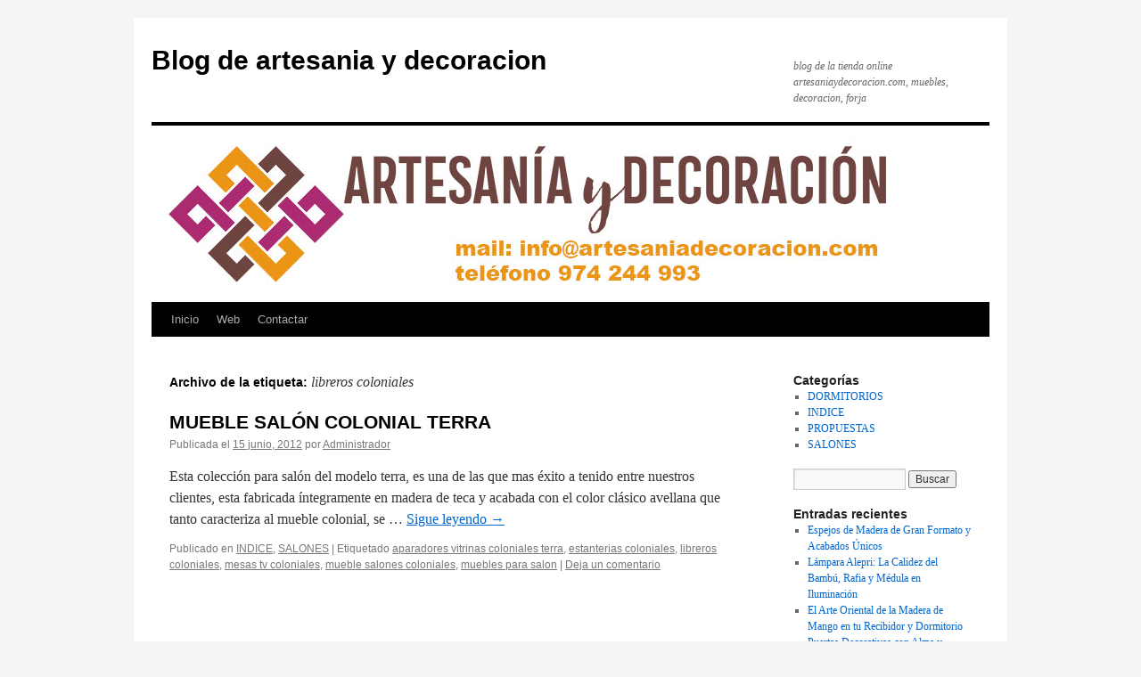

--- FILE ---
content_type: text/html; charset=UTF-8
request_url: https://www.infomuebles.net/tag/libreros-coloniales/
body_size: 10794
content:
<!DOCTYPE html>
<html dir="ltr" lang="es"
	prefix="og: https://ogp.me/ns#" >
<head>
<meta charset="UTF-8" />
<title>
libreros coloniales | Blog de artesania y decoracionBlog de artesania y decoracion	</title>
<link rel="profile" href="https://gmpg.org/xfn/11" />
<link rel="stylesheet" type="text/css" media="all" href="https://www.infomuebles.net/wp-content/themes/twentyten/style.css?ver=20190507" />
<link rel="pingback" href="https://www.infomuebles.net/xmlrpc.php">

		<!-- All in One SEO 4.4.2 - aioseo.com -->
		<meta name="robots" content="max-image-preview:large" />
		<link rel="canonical" href="https://www.infomuebles.net/tag/libreros-coloniales/" />
		<meta name="generator" content="All in One SEO (AIOSEO) 4.4.2" />
		<script type="application/ld+json" class="aioseo-schema">
			{"@context":"https:\/\/schema.org","@graph":[{"@type":"BreadcrumbList","@id":"https:\/\/www.infomuebles.net\/tag\/libreros-coloniales\/#breadcrumblist","itemListElement":[{"@type":"ListItem","@id":"https:\/\/www.infomuebles.net\/#listItem","position":1,"item":{"@type":"WebPage","@id":"https:\/\/www.infomuebles.net\/","name":"Inicio","description":"blog de la tienda online artesaniaydecoracion.com, muebles, decoracion, forja","url":"https:\/\/www.infomuebles.net\/"},"nextItem":"https:\/\/www.infomuebles.net\/tag\/libreros-coloniales\/#listItem"},{"@type":"ListItem","@id":"https:\/\/www.infomuebles.net\/tag\/libreros-coloniales\/#listItem","position":2,"item":{"@type":"WebPage","@id":"https:\/\/www.infomuebles.net\/tag\/libreros-coloniales\/","name":"libreros coloniales","url":"https:\/\/www.infomuebles.net\/tag\/libreros-coloniales\/"},"previousItem":"https:\/\/www.infomuebles.net\/#listItem"}]},{"@type":"CollectionPage","@id":"https:\/\/www.infomuebles.net\/tag\/libreros-coloniales\/#collectionpage","url":"https:\/\/www.infomuebles.net\/tag\/libreros-coloniales\/","name":"libreros coloniales | Blog de artesania y decoracion","inLanguage":"es-ES","isPartOf":{"@id":"https:\/\/www.infomuebles.net\/#website"},"breadcrumb":{"@id":"https:\/\/www.infomuebles.net\/tag\/libreros-coloniales\/#breadcrumblist"}},{"@type":"Organization","@id":"https:\/\/www.infomuebles.net\/#organization","name":"artesania y decoracion muebles para la decoracion","url":"https:\/\/www.infomuebles.net\/","logo":{"@type":"ImageObject","url":"https:\/\/www.infomuebles.net\/wp-content\/uploads\/2023\/12\/logo-pequeno-112-x-112.jpg","@id":"https:\/\/www.infomuebles.net\/#organizationLogo","width":112,"height":112,"caption":"artesaniadecoracion.com"},"image":{"@id":"https:\/\/www.infomuebles.net\/#organizationLogo"},"sameAs":["https:\/\/www.facebook.com\/ArtesaniayDecoracion\/","https:\/\/twitter.com\/ARTESANIADECORA","https:\/\/www.instagram.com\/artesaniaydecoracion\/","https:\/\/www.pinterest.es\/business\/hub\/","https:\/\/www.youtube.com\/channel\/UCaWV5ioY8CVOfb8cY2occOA"],"contactPoint":{"@type":"ContactPoint","telephone":"+34974244993","contactType":"Customer Support"}},{"@type":"WebSite","@id":"https:\/\/www.infomuebles.net\/#website","url":"https:\/\/www.infomuebles.net\/","name":"Blog de artesania y decoracion","description":"blog de la tienda online artesaniaydecoracion.com, muebles, decoracion, forja","inLanguage":"es-ES","publisher":{"@id":"https:\/\/www.infomuebles.net\/#organization"}}]}
		</script>
		<!-- All in One SEO -->

<link rel="alternate" type="application/rss+xml" title="Blog de artesania y decoracion &raquo; Feed" href="https://www.infomuebles.net/feed/" />
<link rel="alternate" type="application/rss+xml" title="Blog de artesania y decoracion &raquo; Feed de los comentarios" href="https://www.infomuebles.net/comments/feed/" />
<link rel="alternate" type="application/rss+xml" title="Blog de artesania y decoracion &raquo; Etiqueta libreros coloniales del feed" href="https://www.infomuebles.net/tag/libreros-coloniales/feed/" />
		<!-- This site uses the Google Analytics by MonsterInsights plugin v9.10.0 - Using Analytics tracking - https://www.monsterinsights.com/ -->
		<!-- Nota: MonsterInsights no está actualmente configurado en este sitio. El dueño del sitio necesita identificarse usando su cuenta de Google Analytics en el panel de ajustes de MonsterInsights. -->
					<!-- No tracking code set -->
				<!-- / Google Analytics by MonsterInsights -->
		<style id='wp-img-auto-sizes-contain-inline-css' type='text/css'>
img:is([sizes=auto i],[sizes^="auto," i]){contain-intrinsic-size:3000px 1500px}
/*# sourceURL=wp-img-auto-sizes-contain-inline-css */
</style>
<style id='wp-emoji-styles-inline-css' type='text/css'>

	img.wp-smiley, img.emoji {
		display: inline !important;
		border: none !important;
		box-shadow: none !important;
		height: 1em !important;
		width: 1em !important;
		margin: 0 0.07em !important;
		vertical-align: -0.1em !important;
		background: none !important;
		padding: 0 !important;
	}
/*# sourceURL=wp-emoji-styles-inline-css */
</style>
<style id='wp-block-library-inline-css' type='text/css'>
:root{--wp-block-synced-color:#7a00df;--wp-block-synced-color--rgb:122,0,223;--wp-bound-block-color:var(--wp-block-synced-color);--wp-editor-canvas-background:#ddd;--wp-admin-theme-color:#007cba;--wp-admin-theme-color--rgb:0,124,186;--wp-admin-theme-color-darker-10:#006ba1;--wp-admin-theme-color-darker-10--rgb:0,107,160.5;--wp-admin-theme-color-darker-20:#005a87;--wp-admin-theme-color-darker-20--rgb:0,90,135;--wp-admin-border-width-focus:2px}@media (min-resolution:192dpi){:root{--wp-admin-border-width-focus:1.5px}}.wp-element-button{cursor:pointer}:root .has-very-light-gray-background-color{background-color:#eee}:root .has-very-dark-gray-background-color{background-color:#313131}:root .has-very-light-gray-color{color:#eee}:root .has-very-dark-gray-color{color:#313131}:root .has-vivid-green-cyan-to-vivid-cyan-blue-gradient-background{background:linear-gradient(135deg,#00d084,#0693e3)}:root .has-purple-crush-gradient-background{background:linear-gradient(135deg,#34e2e4,#4721fb 50%,#ab1dfe)}:root .has-hazy-dawn-gradient-background{background:linear-gradient(135deg,#faaca8,#dad0ec)}:root .has-subdued-olive-gradient-background{background:linear-gradient(135deg,#fafae1,#67a671)}:root .has-atomic-cream-gradient-background{background:linear-gradient(135deg,#fdd79a,#004a59)}:root .has-nightshade-gradient-background{background:linear-gradient(135deg,#330968,#31cdcf)}:root .has-midnight-gradient-background{background:linear-gradient(135deg,#020381,#2874fc)}:root{--wp--preset--font-size--normal:16px;--wp--preset--font-size--huge:42px}.has-regular-font-size{font-size:1em}.has-larger-font-size{font-size:2.625em}.has-normal-font-size{font-size:var(--wp--preset--font-size--normal)}.has-huge-font-size{font-size:var(--wp--preset--font-size--huge)}.has-text-align-center{text-align:center}.has-text-align-left{text-align:left}.has-text-align-right{text-align:right}.has-fit-text{white-space:nowrap!important}#end-resizable-editor-section{display:none}.aligncenter{clear:both}.items-justified-left{justify-content:flex-start}.items-justified-center{justify-content:center}.items-justified-right{justify-content:flex-end}.items-justified-space-between{justify-content:space-between}.screen-reader-text{border:0;clip-path:inset(50%);height:1px;margin:-1px;overflow:hidden;padding:0;position:absolute;width:1px;word-wrap:normal!important}.screen-reader-text:focus{background-color:#ddd;clip-path:none;color:#444;display:block;font-size:1em;height:auto;left:5px;line-height:normal;padding:15px 23px 14px;text-decoration:none;top:5px;width:auto;z-index:100000}html :where(.has-border-color){border-style:solid}html :where([style*=border-top-color]){border-top-style:solid}html :where([style*=border-right-color]){border-right-style:solid}html :where([style*=border-bottom-color]){border-bottom-style:solid}html :where([style*=border-left-color]){border-left-style:solid}html :where([style*=border-width]){border-style:solid}html :where([style*=border-top-width]){border-top-style:solid}html :where([style*=border-right-width]){border-right-style:solid}html :where([style*=border-bottom-width]){border-bottom-style:solid}html :where([style*=border-left-width]){border-left-style:solid}html :where(img[class*=wp-image-]){height:auto;max-width:100%}:where(figure){margin:0 0 1em}html :where(.is-position-sticky){--wp-admin--admin-bar--position-offset:var(--wp-admin--admin-bar--height,0px)}@media screen and (max-width:600px){html :where(.is-position-sticky){--wp-admin--admin-bar--position-offset:0px}}

/*# sourceURL=wp-block-library-inline-css */
</style><style id='global-styles-inline-css' type='text/css'>
:root{--wp--preset--aspect-ratio--square: 1;--wp--preset--aspect-ratio--4-3: 4/3;--wp--preset--aspect-ratio--3-4: 3/4;--wp--preset--aspect-ratio--3-2: 3/2;--wp--preset--aspect-ratio--2-3: 2/3;--wp--preset--aspect-ratio--16-9: 16/9;--wp--preset--aspect-ratio--9-16: 9/16;--wp--preset--color--black: #000;--wp--preset--color--cyan-bluish-gray: #abb8c3;--wp--preset--color--white: #fff;--wp--preset--color--pale-pink: #f78da7;--wp--preset--color--vivid-red: #cf2e2e;--wp--preset--color--luminous-vivid-orange: #ff6900;--wp--preset--color--luminous-vivid-amber: #fcb900;--wp--preset--color--light-green-cyan: #7bdcb5;--wp--preset--color--vivid-green-cyan: #00d084;--wp--preset--color--pale-cyan-blue: #8ed1fc;--wp--preset--color--vivid-cyan-blue: #0693e3;--wp--preset--color--vivid-purple: #9b51e0;--wp--preset--color--blue: #0066cc;--wp--preset--color--medium-gray: #666;--wp--preset--color--light-gray: #f1f1f1;--wp--preset--gradient--vivid-cyan-blue-to-vivid-purple: linear-gradient(135deg,rgb(6,147,227) 0%,rgb(155,81,224) 100%);--wp--preset--gradient--light-green-cyan-to-vivid-green-cyan: linear-gradient(135deg,rgb(122,220,180) 0%,rgb(0,208,130) 100%);--wp--preset--gradient--luminous-vivid-amber-to-luminous-vivid-orange: linear-gradient(135deg,rgb(252,185,0) 0%,rgb(255,105,0) 100%);--wp--preset--gradient--luminous-vivid-orange-to-vivid-red: linear-gradient(135deg,rgb(255,105,0) 0%,rgb(207,46,46) 100%);--wp--preset--gradient--very-light-gray-to-cyan-bluish-gray: linear-gradient(135deg,rgb(238,238,238) 0%,rgb(169,184,195) 100%);--wp--preset--gradient--cool-to-warm-spectrum: linear-gradient(135deg,rgb(74,234,220) 0%,rgb(151,120,209) 20%,rgb(207,42,186) 40%,rgb(238,44,130) 60%,rgb(251,105,98) 80%,rgb(254,248,76) 100%);--wp--preset--gradient--blush-light-purple: linear-gradient(135deg,rgb(255,206,236) 0%,rgb(152,150,240) 100%);--wp--preset--gradient--blush-bordeaux: linear-gradient(135deg,rgb(254,205,165) 0%,rgb(254,45,45) 50%,rgb(107,0,62) 100%);--wp--preset--gradient--luminous-dusk: linear-gradient(135deg,rgb(255,203,112) 0%,rgb(199,81,192) 50%,rgb(65,88,208) 100%);--wp--preset--gradient--pale-ocean: linear-gradient(135deg,rgb(255,245,203) 0%,rgb(182,227,212) 50%,rgb(51,167,181) 100%);--wp--preset--gradient--electric-grass: linear-gradient(135deg,rgb(202,248,128) 0%,rgb(113,206,126) 100%);--wp--preset--gradient--midnight: linear-gradient(135deg,rgb(2,3,129) 0%,rgb(40,116,252) 100%);--wp--preset--font-size--small: 13px;--wp--preset--font-size--medium: 20px;--wp--preset--font-size--large: 36px;--wp--preset--font-size--x-large: 42px;--wp--preset--spacing--20: 0.44rem;--wp--preset--spacing--30: 0.67rem;--wp--preset--spacing--40: 1rem;--wp--preset--spacing--50: 1.5rem;--wp--preset--spacing--60: 2.25rem;--wp--preset--spacing--70: 3.38rem;--wp--preset--spacing--80: 5.06rem;--wp--preset--shadow--natural: 6px 6px 9px rgba(0, 0, 0, 0.2);--wp--preset--shadow--deep: 12px 12px 50px rgba(0, 0, 0, 0.4);--wp--preset--shadow--sharp: 6px 6px 0px rgba(0, 0, 0, 0.2);--wp--preset--shadow--outlined: 6px 6px 0px -3px rgb(255, 255, 255), 6px 6px rgb(0, 0, 0);--wp--preset--shadow--crisp: 6px 6px 0px rgb(0, 0, 0);}:where(.is-layout-flex){gap: 0.5em;}:where(.is-layout-grid){gap: 0.5em;}body .is-layout-flex{display: flex;}.is-layout-flex{flex-wrap: wrap;align-items: center;}.is-layout-flex > :is(*, div){margin: 0;}body .is-layout-grid{display: grid;}.is-layout-grid > :is(*, div){margin: 0;}:where(.wp-block-columns.is-layout-flex){gap: 2em;}:where(.wp-block-columns.is-layout-grid){gap: 2em;}:where(.wp-block-post-template.is-layout-flex){gap: 1.25em;}:where(.wp-block-post-template.is-layout-grid){gap: 1.25em;}.has-black-color{color: var(--wp--preset--color--black) !important;}.has-cyan-bluish-gray-color{color: var(--wp--preset--color--cyan-bluish-gray) !important;}.has-white-color{color: var(--wp--preset--color--white) !important;}.has-pale-pink-color{color: var(--wp--preset--color--pale-pink) !important;}.has-vivid-red-color{color: var(--wp--preset--color--vivid-red) !important;}.has-luminous-vivid-orange-color{color: var(--wp--preset--color--luminous-vivid-orange) !important;}.has-luminous-vivid-amber-color{color: var(--wp--preset--color--luminous-vivid-amber) !important;}.has-light-green-cyan-color{color: var(--wp--preset--color--light-green-cyan) !important;}.has-vivid-green-cyan-color{color: var(--wp--preset--color--vivid-green-cyan) !important;}.has-pale-cyan-blue-color{color: var(--wp--preset--color--pale-cyan-blue) !important;}.has-vivid-cyan-blue-color{color: var(--wp--preset--color--vivid-cyan-blue) !important;}.has-vivid-purple-color{color: var(--wp--preset--color--vivid-purple) !important;}.has-black-background-color{background-color: var(--wp--preset--color--black) !important;}.has-cyan-bluish-gray-background-color{background-color: var(--wp--preset--color--cyan-bluish-gray) !important;}.has-white-background-color{background-color: var(--wp--preset--color--white) !important;}.has-pale-pink-background-color{background-color: var(--wp--preset--color--pale-pink) !important;}.has-vivid-red-background-color{background-color: var(--wp--preset--color--vivid-red) !important;}.has-luminous-vivid-orange-background-color{background-color: var(--wp--preset--color--luminous-vivid-orange) !important;}.has-luminous-vivid-amber-background-color{background-color: var(--wp--preset--color--luminous-vivid-amber) !important;}.has-light-green-cyan-background-color{background-color: var(--wp--preset--color--light-green-cyan) !important;}.has-vivid-green-cyan-background-color{background-color: var(--wp--preset--color--vivid-green-cyan) !important;}.has-pale-cyan-blue-background-color{background-color: var(--wp--preset--color--pale-cyan-blue) !important;}.has-vivid-cyan-blue-background-color{background-color: var(--wp--preset--color--vivid-cyan-blue) !important;}.has-vivid-purple-background-color{background-color: var(--wp--preset--color--vivid-purple) !important;}.has-black-border-color{border-color: var(--wp--preset--color--black) !important;}.has-cyan-bluish-gray-border-color{border-color: var(--wp--preset--color--cyan-bluish-gray) !important;}.has-white-border-color{border-color: var(--wp--preset--color--white) !important;}.has-pale-pink-border-color{border-color: var(--wp--preset--color--pale-pink) !important;}.has-vivid-red-border-color{border-color: var(--wp--preset--color--vivid-red) !important;}.has-luminous-vivid-orange-border-color{border-color: var(--wp--preset--color--luminous-vivid-orange) !important;}.has-luminous-vivid-amber-border-color{border-color: var(--wp--preset--color--luminous-vivid-amber) !important;}.has-light-green-cyan-border-color{border-color: var(--wp--preset--color--light-green-cyan) !important;}.has-vivid-green-cyan-border-color{border-color: var(--wp--preset--color--vivid-green-cyan) !important;}.has-pale-cyan-blue-border-color{border-color: var(--wp--preset--color--pale-cyan-blue) !important;}.has-vivid-cyan-blue-border-color{border-color: var(--wp--preset--color--vivid-cyan-blue) !important;}.has-vivid-purple-border-color{border-color: var(--wp--preset--color--vivid-purple) !important;}.has-vivid-cyan-blue-to-vivid-purple-gradient-background{background: var(--wp--preset--gradient--vivid-cyan-blue-to-vivid-purple) !important;}.has-light-green-cyan-to-vivid-green-cyan-gradient-background{background: var(--wp--preset--gradient--light-green-cyan-to-vivid-green-cyan) !important;}.has-luminous-vivid-amber-to-luminous-vivid-orange-gradient-background{background: var(--wp--preset--gradient--luminous-vivid-amber-to-luminous-vivid-orange) !important;}.has-luminous-vivid-orange-to-vivid-red-gradient-background{background: var(--wp--preset--gradient--luminous-vivid-orange-to-vivid-red) !important;}.has-very-light-gray-to-cyan-bluish-gray-gradient-background{background: var(--wp--preset--gradient--very-light-gray-to-cyan-bluish-gray) !important;}.has-cool-to-warm-spectrum-gradient-background{background: var(--wp--preset--gradient--cool-to-warm-spectrum) !important;}.has-blush-light-purple-gradient-background{background: var(--wp--preset--gradient--blush-light-purple) !important;}.has-blush-bordeaux-gradient-background{background: var(--wp--preset--gradient--blush-bordeaux) !important;}.has-luminous-dusk-gradient-background{background: var(--wp--preset--gradient--luminous-dusk) !important;}.has-pale-ocean-gradient-background{background: var(--wp--preset--gradient--pale-ocean) !important;}.has-electric-grass-gradient-background{background: var(--wp--preset--gradient--electric-grass) !important;}.has-midnight-gradient-background{background: var(--wp--preset--gradient--midnight) !important;}.has-small-font-size{font-size: var(--wp--preset--font-size--small) !important;}.has-medium-font-size{font-size: var(--wp--preset--font-size--medium) !important;}.has-large-font-size{font-size: var(--wp--preset--font-size--large) !important;}.has-x-large-font-size{font-size: var(--wp--preset--font-size--x-large) !important;}
/*# sourceURL=global-styles-inline-css */
</style>

<style id='classic-theme-styles-inline-css' type='text/css'>
/*! This file is auto-generated */
.wp-block-button__link{color:#fff;background-color:#32373c;border-radius:9999px;box-shadow:none;text-decoration:none;padding:calc(.667em + 2px) calc(1.333em + 2px);font-size:1.125em}.wp-block-file__button{background:#32373c;color:#fff;text-decoration:none}
/*# sourceURL=/wp-includes/css/classic-themes.min.css */
</style>
<link rel='stylesheet' id='twentyten-block-style-css' href='https://www.infomuebles.net/wp-content/themes/twentyten/blocks.css?ver=20181218' type='text/css' media='all' />
<link rel="https://api.w.org/" href="https://www.infomuebles.net/wp-json/" /><link rel="alternate" title="JSON" type="application/json" href="https://www.infomuebles.net/wp-json/wp/v2/tags/417" /><link rel="EditURI" type="application/rsd+xml" title="RSD" href="https://www.infomuebles.net/xmlrpc.php?rsd" />
<meta name="generator" content="WordPress 6.9" />
<style data-context="foundation-flickity-css">/*! Flickity v2.0.2
http://flickity.metafizzy.co
---------------------------------------------- */.flickity-enabled{position:relative}.flickity-enabled:focus{outline:0}.flickity-viewport{overflow:hidden;position:relative;height:100%}.flickity-slider{position:absolute;width:100%;height:100%}.flickity-enabled.is-draggable{-webkit-tap-highlight-color:transparent;tap-highlight-color:transparent;-webkit-user-select:none;-moz-user-select:none;-ms-user-select:none;user-select:none}.flickity-enabled.is-draggable .flickity-viewport{cursor:move;cursor:-webkit-grab;cursor:grab}.flickity-enabled.is-draggable .flickity-viewport.is-pointer-down{cursor:-webkit-grabbing;cursor:grabbing}.flickity-prev-next-button{position:absolute;top:50%;width:44px;height:44px;border:none;border-radius:50%;background:#fff;background:hsla(0,0%,100%,.75);cursor:pointer;-webkit-transform:translateY(-50%);transform:translateY(-50%)}.flickity-prev-next-button:hover{background:#fff}.flickity-prev-next-button:focus{outline:0;box-shadow:0 0 0 5px #09f}.flickity-prev-next-button:active{opacity:.6}.flickity-prev-next-button.previous{left:10px}.flickity-prev-next-button.next{right:10px}.flickity-rtl .flickity-prev-next-button.previous{left:auto;right:10px}.flickity-rtl .flickity-prev-next-button.next{right:auto;left:10px}.flickity-prev-next-button:disabled{opacity:.3;cursor:auto}.flickity-prev-next-button svg{position:absolute;left:20%;top:20%;width:60%;height:60%}.flickity-prev-next-button .arrow{fill:#333}.flickity-page-dots{position:absolute;width:100%;bottom:-25px;padding:0;margin:0;list-style:none;text-align:center;line-height:1}.flickity-rtl .flickity-page-dots{direction:rtl}.flickity-page-dots .dot{display:inline-block;width:10px;height:10px;margin:0 8px;background:#333;border-radius:50%;opacity:.25;cursor:pointer}.flickity-page-dots .dot.is-selected{opacity:1}</style><style data-context="foundation-slideout-css">.slideout-menu{position:fixed;left:0;top:0;bottom:0;right:auto;z-index:0;width:256px;overflow-y:auto;-webkit-overflow-scrolling:touch;display:none}.slideout-menu.pushit-right{left:auto;right:0}.slideout-panel{position:relative;z-index:1;will-change:transform}.slideout-open,.slideout-open .slideout-panel,.slideout-open body{overflow:hidden}.slideout-open .slideout-menu{display:block}.pushit{display:none}</style><style type="text/css" id="custom-background-css">
body.custom-background { background-color: #f5f5f5; }
</style>
	<style>.ios7.web-app-mode.has-fixed header{ background-color: rgba(3,122,221,.88);}</style></head>

<body data-rsssl=1 class="archive tag tag-libreros-coloniales tag-417 custom-background wp-theme-twentyten">
<div id="wrapper" class="hfeed">
	<div id="header">
		<div id="masthead">
			<div id="branding" role="banner">
								<div id="site-title">
					<span>
						<a href="https://www.infomuebles.net/" title="Blog de artesania y decoracion" rel="home">Blog de artesania y decoracion</a>
					</span>
				</div>
				<div id="site-description">blog de la tienda online artesaniaydecoracion.com, muebles, decoracion, forja</div>

									<img src="https://www.infomuebles.net/wp-content/uploads/2018/02/logo-para-blong.jpg" width="940" height="198" alt="" />
								</div><!-- #branding -->

			<div id="access" role="navigation">
								<div class="skip-link screen-reader-text"><a href="#content" title="Saltar al contenido">Saltar al contenido</a></div>
				<div class="menu-header"><ul id="menu-barra-debajo-de-la-cabecera" class="menu"><li id="menu-item-18" class="menu-item menu-item-type-custom menu-item-object-custom menu-item-home menu-item-18"><a href="https://www.infomuebles.net/">Inicio</a></li>
<li id="menu-item-9" class="menu-item menu-item-type-custom menu-item-object-custom menu-item-9"><a href="https://www.artesaniadecoracion.com/" title="PAGINA WEB">Web</a></li>
<li id="menu-item-12" class="menu-item menu-item-type-custom menu-item-object-custom menu-item-12"><a href="mailto:info@artesaniadecoracion.com" title="Contacto">Contactar</a></li>
</ul></div>			</div><!-- #access -->
		</div><!-- #masthead -->
	</div><!-- #header -->

	<div id="main">

		<div id="container">
			<div id="content" role="main">

				<h1 class="page-title">
				Archivo de la etiqueta: <span>libreros coloniales</span>				</h1>

				



	
			<div id="post-1180" class="post-1180 post type-post status-publish format-standard hentry category-indice category-salones tag-aparadores-vitrinas-coloniales-terra tag-estanterias-coloniales tag-libreros-coloniales tag-mesas-tv-coloniales tag-mueble-salones-coloniales tag-muebles-para-salon">
			<h2 class="entry-title"><a href="https://www.infomuebles.net/2012/06/mueble-salon-colonial-terra/" rel="bookmark">MUEBLE SALÓN COLONIAL TERRA</a></h2>

			<div class="entry-meta">
				<span class="meta-prep meta-prep-author">Publicada el</span> <a href="https://www.infomuebles.net/2012/06/mueble-salon-colonial-terra/" title="5:46 pm" rel="bookmark"><span class="entry-date">15 junio, 2012</span></a> <span class="meta-sep">por</span> <span class="author vcard"><a class="url fn n" href="https://www.infomuebles.net/author/administrador/" title="Ver todas las entradas de Administrador">Administrador</a></span>			</div><!-- .entry-meta -->

					<div class="entry-summary">
				<p>Esta colección para salón del modelo terra, es una de las que mas éxito a tenido entre nuestros clientes, esta fabricada íntegramente en madera de teca y acabada con el color clásico avellana que tanto caracteriza al mueble colonial, se &hellip; <a href="https://www.infomuebles.net/2012/06/mueble-salon-colonial-terra/">Sigue leyendo <span class="meta-nav">&rarr;</span></a></p>
			</div><!-- .entry-summary -->
	
			<div class="entry-utility">
									<span class="cat-links">
						<span class="entry-utility-prep entry-utility-prep-cat-links">Publicado en</span> <a href="https://www.infomuebles.net/category/indice/" rel="category tag">INDICE</a>, <a href="https://www.infomuebles.net/category/salones/" rel="category tag">SALONES</a>					</span>
					<span class="meta-sep">|</span>
				
								<span class="tag-links">
					<span class="entry-utility-prep entry-utility-prep-tag-links">Etiquetado</span> <a href="https://www.infomuebles.net/tag/aparadores-vitrinas-coloniales-terra/" rel="tag">aparadores vitrinas coloniales terra</a>, <a href="https://www.infomuebles.net/tag/estanterias-coloniales/" rel="tag">estanterias coloniales</a>, <a href="https://www.infomuebles.net/tag/libreros-coloniales/" rel="tag">libreros coloniales</a>, <a href="https://www.infomuebles.net/tag/mesas-tv-coloniales/" rel="tag">mesas tv coloniales</a>, <a href="https://www.infomuebles.net/tag/mueble-salones-coloniales/" rel="tag">mueble salones coloniales</a>, <a href="https://www.infomuebles.net/tag/muebles-para-salon/" rel="tag">muebles para salon</a>				</span>
				<span class="meta-sep">|</span>
				
				<span class="comments-link"><a href="https://www.infomuebles.net/2012/06/mueble-salon-colonial-terra/#respond">Deja un comentario</a></span>

							</div><!-- .entry-utility -->
		</div><!-- #post-1180 -->

		
	

			</div><!-- #content -->
		</div><!-- #container -->


		<div id="primary" class="widget-area" role="complementary">
			<ul class="xoxo">

<li id="categories-2" class="widget-container widget_categories"><h3 class="widget-title">Categorías</h3>
			<ul>
					<li class="cat-item cat-item-6"><a href="https://www.infomuebles.net/category/dormitorios/">DORMITORIOS</a>
</li>
	<li class="cat-item cat-item-1"><a href="https://www.infomuebles.net/category/indice/">INDICE</a>
</li>
	<li class="cat-item cat-item-183"><a href="https://www.infomuebles.net/category/propuestas/">PROPUESTAS</a>
</li>
	<li class="cat-item cat-item-449"><a href="https://www.infomuebles.net/category/salones/">SALONES</a>
</li>
			</ul>

			</li><li id="search-2" class="widget-container widget_search"><form role="search" method="get" id="searchform" class="searchform" action="https://www.infomuebles.net/">
				<div>
					<label class="screen-reader-text" for="s">Buscar:</label>
					<input type="text" value="" name="s" id="s" />
					<input type="submit" id="searchsubmit" value="Buscar" />
				</div>
			</form></li>
		<li id="recent-posts-2" class="widget-container widget_recent_entries">
		<h3 class="widget-title">Entradas recientes</h3>
		<ul>
											<li>
					<a href="https://www.infomuebles.net/2026/01/espejos-de-madera-de-gran-formato-y-acabados-unicos/">Espejos de Madera de Gran Formato y Acabados Únicos</a>
									</li>
											<li>
					<a href="https://www.infomuebles.net/2025/12/lampara-alepri-la-calidez-del-bambu-rafia-y-medula-en-iluminacion/">Lámpara Alepri: La Calidez del Bambú, Rafia y Médula en Iluminación</a>
									</li>
											<li>
					<a href="https://www.infomuebles.net/2025/12/el-arte-oriental-de-la-madera-de-mango-en-tu-recibidor-y-dormitorio/">El Arte Oriental de la Madera de Mango en tu Recibidor y Dormitorio</a>
									</li>
											<li>
					<a href="https://www.infomuebles.net/2025/12/puertas-decorativas-con-alma-y-caracter-rustico-y-etnico/">Puertas Decorativas con Alma y Carácter Rústico y Étnico</a>
									</li>
											<li>
					<a href="https://www.infomuebles.net/2025/11/coleccion-alner-muebles-auxiliares-clasicos-blancos-en-caoba-maciza/">Colección Alner: Muebles Auxiliares Clásicos Blancos en Caoba Maciza</a>
									</li>
					</ul>

		</li><li id="archives-2" class="widget-container widget_archive"><h3 class="widget-title">Archivos</h3>
			<ul>
					<li><a href='https://www.infomuebles.net/2026/01/'>enero 2026</a></li>
	<li><a href='https://www.infomuebles.net/2025/12/'>diciembre 2025</a></li>
	<li><a href='https://www.infomuebles.net/2025/11/'>noviembre 2025</a></li>
	<li><a href='https://www.infomuebles.net/2025/10/'>octubre 2025</a></li>
	<li><a href='https://www.infomuebles.net/2025/09/'>septiembre 2025</a></li>
	<li><a href='https://www.infomuebles.net/2025/08/'>agosto 2025</a></li>
	<li><a href='https://www.infomuebles.net/2025/07/'>julio 2025</a></li>
	<li><a href='https://www.infomuebles.net/2025/06/'>junio 2025</a></li>
	<li><a href='https://www.infomuebles.net/2025/05/'>mayo 2025</a></li>
	<li><a href='https://www.infomuebles.net/2025/04/'>abril 2025</a></li>
	<li><a href='https://www.infomuebles.net/2025/03/'>marzo 2025</a></li>
	<li><a href='https://www.infomuebles.net/2025/02/'>febrero 2025</a></li>
	<li><a href='https://www.infomuebles.net/2025/01/'>enero 2025</a></li>
	<li><a href='https://www.infomuebles.net/2024/12/'>diciembre 2024</a></li>
	<li><a href='https://www.infomuebles.net/2024/11/'>noviembre 2024</a></li>
	<li><a href='https://www.infomuebles.net/2024/10/'>octubre 2024</a></li>
	<li><a href='https://www.infomuebles.net/2024/09/'>septiembre 2024</a></li>
	<li><a href='https://www.infomuebles.net/2024/08/'>agosto 2024</a></li>
	<li><a href='https://www.infomuebles.net/2024/07/'>julio 2024</a></li>
	<li><a href='https://www.infomuebles.net/2024/06/'>junio 2024</a></li>
	<li><a href='https://www.infomuebles.net/2024/05/'>mayo 2024</a></li>
	<li><a href='https://www.infomuebles.net/2024/04/'>abril 2024</a></li>
	<li><a href='https://www.infomuebles.net/2024/03/'>marzo 2024</a></li>
	<li><a href='https://www.infomuebles.net/2024/02/'>febrero 2024</a></li>
	<li><a href='https://www.infomuebles.net/2024/01/'>enero 2024</a></li>
	<li><a href='https://www.infomuebles.net/2023/12/'>diciembre 2023</a></li>
	<li><a href='https://www.infomuebles.net/2023/11/'>noviembre 2023</a></li>
	<li><a href='https://www.infomuebles.net/2023/10/'>octubre 2023</a></li>
	<li><a href='https://www.infomuebles.net/2023/09/'>septiembre 2023</a></li>
	<li><a href='https://www.infomuebles.net/2023/08/'>agosto 2023</a></li>
	<li><a href='https://www.infomuebles.net/2023/07/'>julio 2023</a></li>
	<li><a href='https://www.infomuebles.net/2023/06/'>junio 2023</a></li>
	<li><a href='https://www.infomuebles.net/2023/05/'>mayo 2023</a></li>
	<li><a href='https://www.infomuebles.net/2023/04/'>abril 2023</a></li>
	<li><a href='https://www.infomuebles.net/2023/03/'>marzo 2023</a></li>
	<li><a href='https://www.infomuebles.net/2023/02/'>febrero 2023</a></li>
	<li><a href='https://www.infomuebles.net/2023/01/'>enero 2023</a></li>
	<li><a href='https://www.infomuebles.net/2022/12/'>diciembre 2022</a></li>
	<li><a href='https://www.infomuebles.net/2022/11/'>noviembre 2022</a></li>
	<li><a href='https://www.infomuebles.net/2022/10/'>octubre 2022</a></li>
	<li><a href='https://www.infomuebles.net/2022/09/'>septiembre 2022</a></li>
	<li><a href='https://www.infomuebles.net/2022/08/'>agosto 2022</a></li>
	<li><a href='https://www.infomuebles.net/2022/07/'>julio 2022</a></li>
	<li><a href='https://www.infomuebles.net/2022/06/'>junio 2022</a></li>
	<li><a href='https://www.infomuebles.net/2022/05/'>mayo 2022</a></li>
	<li><a href='https://www.infomuebles.net/2022/04/'>abril 2022</a></li>
	<li><a href='https://www.infomuebles.net/2022/03/'>marzo 2022</a></li>
	<li><a href='https://www.infomuebles.net/2022/02/'>febrero 2022</a></li>
	<li><a href='https://www.infomuebles.net/2022/01/'>enero 2022</a></li>
	<li><a href='https://www.infomuebles.net/2021/12/'>diciembre 2021</a></li>
	<li><a href='https://www.infomuebles.net/2021/11/'>noviembre 2021</a></li>
	<li><a href='https://www.infomuebles.net/2021/10/'>octubre 2021</a></li>
	<li><a href='https://www.infomuebles.net/2021/09/'>septiembre 2021</a></li>
	<li><a href='https://www.infomuebles.net/2021/08/'>agosto 2021</a></li>
	<li><a href='https://www.infomuebles.net/2021/07/'>julio 2021</a></li>
	<li><a href='https://www.infomuebles.net/2021/06/'>junio 2021</a></li>
	<li><a href='https://www.infomuebles.net/2021/05/'>mayo 2021</a></li>
	<li><a href='https://www.infomuebles.net/2021/04/'>abril 2021</a></li>
	<li><a href='https://www.infomuebles.net/2021/03/'>marzo 2021</a></li>
	<li><a href='https://www.infomuebles.net/2021/02/'>febrero 2021</a></li>
	<li><a href='https://www.infomuebles.net/2021/01/'>enero 2021</a></li>
	<li><a href='https://www.infomuebles.net/2020/12/'>diciembre 2020</a></li>
	<li><a href='https://www.infomuebles.net/2020/11/'>noviembre 2020</a></li>
	<li><a href='https://www.infomuebles.net/2020/10/'>octubre 2020</a></li>
	<li><a href='https://www.infomuebles.net/2020/09/'>septiembre 2020</a></li>
	<li><a href='https://www.infomuebles.net/2020/08/'>agosto 2020</a></li>
	<li><a href='https://www.infomuebles.net/2020/07/'>julio 2020</a></li>
	<li><a href='https://www.infomuebles.net/2020/06/'>junio 2020</a></li>
	<li><a href='https://www.infomuebles.net/2020/05/'>mayo 2020</a></li>
	<li><a href='https://www.infomuebles.net/2020/04/'>abril 2020</a></li>
	<li><a href='https://www.infomuebles.net/2020/03/'>marzo 2020</a></li>
	<li><a href='https://www.infomuebles.net/2020/02/'>febrero 2020</a></li>
	<li><a href='https://www.infomuebles.net/2020/01/'>enero 2020</a></li>
	<li><a href='https://www.infomuebles.net/2019/12/'>diciembre 2019</a></li>
	<li><a href='https://www.infomuebles.net/2019/11/'>noviembre 2019</a></li>
	<li><a href='https://www.infomuebles.net/2019/10/'>octubre 2019</a></li>
	<li><a href='https://www.infomuebles.net/2019/09/'>septiembre 2019</a></li>
	<li><a href='https://www.infomuebles.net/2019/08/'>agosto 2019</a></li>
	<li><a href='https://www.infomuebles.net/2019/07/'>julio 2019</a></li>
	<li><a href='https://www.infomuebles.net/2019/06/'>junio 2019</a></li>
	<li><a href='https://www.infomuebles.net/2019/05/'>mayo 2019</a></li>
	<li><a href='https://www.infomuebles.net/2019/04/'>abril 2019</a></li>
	<li><a href='https://www.infomuebles.net/2019/03/'>marzo 2019</a></li>
	<li><a href='https://www.infomuebles.net/2019/02/'>febrero 2019</a></li>
	<li><a href='https://www.infomuebles.net/2019/01/'>enero 2019</a></li>
	<li><a href='https://www.infomuebles.net/2018/12/'>diciembre 2018</a></li>
	<li><a href='https://www.infomuebles.net/2018/11/'>noviembre 2018</a></li>
	<li><a href='https://www.infomuebles.net/2018/10/'>octubre 2018</a></li>
	<li><a href='https://www.infomuebles.net/2018/09/'>septiembre 2018</a></li>
	<li><a href='https://www.infomuebles.net/2018/08/'>agosto 2018</a></li>
	<li><a href='https://www.infomuebles.net/2018/07/'>julio 2018</a></li>
	<li><a href='https://www.infomuebles.net/2018/06/'>junio 2018</a></li>
	<li><a href='https://www.infomuebles.net/2018/05/'>mayo 2018</a></li>
	<li><a href='https://www.infomuebles.net/2018/04/'>abril 2018</a></li>
	<li><a href='https://www.infomuebles.net/2018/03/'>marzo 2018</a></li>
	<li><a href='https://www.infomuebles.net/2018/02/'>febrero 2018</a></li>
	<li><a href='https://www.infomuebles.net/2018/01/'>enero 2018</a></li>
	<li><a href='https://www.infomuebles.net/2017/12/'>diciembre 2017</a></li>
	<li><a href='https://www.infomuebles.net/2017/11/'>noviembre 2017</a></li>
	<li><a href='https://www.infomuebles.net/2017/10/'>octubre 2017</a></li>
	<li><a href='https://www.infomuebles.net/2017/09/'>septiembre 2017</a></li>
	<li><a href='https://www.infomuebles.net/2017/08/'>agosto 2017</a></li>
	<li><a href='https://www.infomuebles.net/2017/07/'>julio 2017</a></li>
	<li><a href='https://www.infomuebles.net/2017/06/'>junio 2017</a></li>
	<li><a href='https://www.infomuebles.net/2017/05/'>mayo 2017</a></li>
	<li><a href='https://www.infomuebles.net/2017/04/'>abril 2017</a></li>
	<li><a href='https://www.infomuebles.net/2017/03/'>marzo 2017</a></li>
	<li><a href='https://www.infomuebles.net/2017/02/'>febrero 2017</a></li>
	<li><a href='https://www.infomuebles.net/2017/01/'>enero 2017</a></li>
	<li><a href='https://www.infomuebles.net/2016/12/'>diciembre 2016</a></li>
	<li><a href='https://www.infomuebles.net/2016/11/'>noviembre 2016</a></li>
	<li><a href='https://www.infomuebles.net/2016/10/'>octubre 2016</a></li>
	<li><a href='https://www.infomuebles.net/2016/09/'>septiembre 2016</a></li>
	<li><a href='https://www.infomuebles.net/2016/08/'>agosto 2016</a></li>
	<li><a href='https://www.infomuebles.net/2016/07/'>julio 2016</a></li>
	<li><a href='https://www.infomuebles.net/2016/06/'>junio 2016</a></li>
	<li><a href='https://www.infomuebles.net/2016/05/'>mayo 2016</a></li>
	<li><a href='https://www.infomuebles.net/2016/04/'>abril 2016</a></li>
	<li><a href='https://www.infomuebles.net/2016/03/'>marzo 2016</a></li>
	<li><a href='https://www.infomuebles.net/2016/02/'>febrero 2016</a></li>
	<li><a href='https://www.infomuebles.net/2016/01/'>enero 2016</a></li>
	<li><a href='https://www.infomuebles.net/2015/12/'>diciembre 2015</a></li>
	<li><a href='https://www.infomuebles.net/2015/11/'>noviembre 2015</a></li>
	<li><a href='https://www.infomuebles.net/2015/10/'>octubre 2015</a></li>
	<li><a href='https://www.infomuebles.net/2015/09/'>septiembre 2015</a></li>
	<li><a href='https://www.infomuebles.net/2015/08/'>agosto 2015</a></li>
	<li><a href='https://www.infomuebles.net/2015/07/'>julio 2015</a></li>
	<li><a href='https://www.infomuebles.net/2015/06/'>junio 2015</a></li>
	<li><a href='https://www.infomuebles.net/2015/05/'>mayo 2015</a></li>
	<li><a href='https://www.infomuebles.net/2015/04/'>abril 2015</a></li>
	<li><a href='https://www.infomuebles.net/2015/03/'>marzo 2015</a></li>
	<li><a href='https://www.infomuebles.net/2015/02/'>febrero 2015</a></li>
	<li><a href='https://www.infomuebles.net/2015/01/'>enero 2015</a></li>
	<li><a href='https://www.infomuebles.net/2014/12/'>diciembre 2014</a></li>
	<li><a href='https://www.infomuebles.net/2014/11/'>noviembre 2014</a></li>
	<li><a href='https://www.infomuebles.net/2014/10/'>octubre 2014</a></li>
	<li><a href='https://www.infomuebles.net/2014/09/'>septiembre 2014</a></li>
	<li><a href='https://www.infomuebles.net/2014/08/'>agosto 2014</a></li>
	<li><a href='https://www.infomuebles.net/2014/07/'>julio 2014</a></li>
	<li><a href='https://www.infomuebles.net/2014/06/'>junio 2014</a></li>
	<li><a href='https://www.infomuebles.net/2014/05/'>mayo 2014</a></li>
	<li><a href='https://www.infomuebles.net/2014/04/'>abril 2014</a></li>
	<li><a href='https://www.infomuebles.net/2014/03/'>marzo 2014</a></li>
	<li><a href='https://www.infomuebles.net/2014/02/'>febrero 2014</a></li>
	<li><a href='https://www.infomuebles.net/2014/01/'>enero 2014</a></li>
	<li><a href='https://www.infomuebles.net/2013/12/'>diciembre 2013</a></li>
	<li><a href='https://www.infomuebles.net/2013/11/'>noviembre 2013</a></li>
	<li><a href='https://www.infomuebles.net/2013/10/'>octubre 2013</a></li>
	<li><a href='https://www.infomuebles.net/2013/09/'>septiembre 2013</a></li>
	<li><a href='https://www.infomuebles.net/2013/08/'>agosto 2013</a></li>
	<li><a href='https://www.infomuebles.net/2013/07/'>julio 2013</a></li>
	<li><a href='https://www.infomuebles.net/2013/06/'>junio 2013</a></li>
	<li><a href='https://www.infomuebles.net/2013/05/'>mayo 2013</a></li>
	<li><a href='https://www.infomuebles.net/2013/04/'>abril 2013</a></li>
	<li><a href='https://www.infomuebles.net/2013/03/'>marzo 2013</a></li>
	<li><a href='https://www.infomuebles.net/2013/02/'>febrero 2013</a></li>
	<li><a href='https://www.infomuebles.net/2013/01/'>enero 2013</a></li>
	<li><a href='https://www.infomuebles.net/2012/12/'>diciembre 2012</a></li>
	<li><a href='https://www.infomuebles.net/2012/11/'>noviembre 2012</a></li>
	<li><a href='https://www.infomuebles.net/2012/10/'>octubre 2012</a></li>
	<li><a href='https://www.infomuebles.net/2012/09/'>septiembre 2012</a></li>
	<li><a href='https://www.infomuebles.net/2012/08/'>agosto 2012</a></li>
	<li><a href='https://www.infomuebles.net/2012/07/'>julio 2012</a></li>
	<li><a href='https://www.infomuebles.net/2012/06/'>junio 2012</a></li>
	<li><a href='https://www.infomuebles.net/2012/05/'>mayo 2012</a></li>
	<li><a href='https://www.infomuebles.net/2012/04/'>abril 2012</a></li>
	<li><a href='https://www.infomuebles.net/2012/03/'>marzo 2012</a></li>
	<li><a href='https://www.infomuebles.net/2012/02/'>febrero 2012</a></li>
	<li><a href='https://www.infomuebles.net/2012/01/'>enero 2012</a></li>
	<li><a href='https://www.infomuebles.net/2011/12/'>diciembre 2011</a></li>
	<li><a href='https://www.infomuebles.net/2011/11/'>noviembre 2011</a></li>
	<li><a href='https://www.infomuebles.net/2011/10/'>octubre 2011</a></li>
	<li><a href='https://www.infomuebles.net/2011/09/'>septiembre 2011</a></li>
	<li><a href='https://www.infomuebles.net/2011/07/'>julio 2011</a></li>
	<li><a href='https://www.infomuebles.net/2011/06/'>junio 2011</a></li>
	<li><a href='https://www.infomuebles.net/2011/04/'>abril 2011</a></li>
	<li><a href='https://www.infomuebles.net/2011/03/'>marzo 2011</a></li>
	<li><a href='https://www.infomuebles.net/2011/02/'>febrero 2011</a></li>
	<li><a href='https://www.infomuebles.net/2011/01/'>enero 2011</a></li>
	<li><a href='https://www.infomuebles.net/2010/12/'>diciembre 2010</a></li>
	<li><a href='https://www.infomuebles.net/2010/11/'>noviembre 2010</a></li>
	<li><a href='https://www.infomuebles.net/2010/10/'>octubre 2010</a></li>
	<li><a href='https://www.infomuebles.net/2010/09/'>septiembre 2010</a></li>
			</ul>

			</li>			</ul>
		</div><!-- #primary .widget-area -->


		<div id="secondary" class="widget-area" role="complementary">
			<ul class="xoxo">
				<li id="text-7" class="widget-container widget_text"><h3 class="widget-title">BLOG INTERESANTES</h3>			<div class="textwidget"><ul>
<li><a href="https://www.artesaniadecoracion.com/blog/">Artesaniadecoracion/ blog</a></li>
<li><a href="http://artesaniadecoracion.blogspot.com.es/">Informacion de mobiliario</a></li>
<li><a href="http://mueblesdeforja.blogspot.com.es/">Muebles de Forja</a></li>
</ul>
<p style="margin-top: 0; margin-bottom: 0;"><b><span style="font-family: Verdana;"> </span></b></p>
<p style="margin-top: 0; margin-bottom: 0;">
</div>
		</li><li id="text-5" class="widget-container widget_text"><h3 class="widget-title">Comunidad de blogs sobre decoración</h3>			<div class="textwidget"><p align="center"><br />
<a target="_blank" href="http://comunidadeblogdecoracion.blogspot.com/"><img alt="" width="133" src="https://farm4.static.flickr.com/3139/3050845272_5275a09bcd.jpg?v=0" class="alignnone" height="99" /></a><br />
</p>




</div>
		</li><li id="text-8" class="widget-container widget_text"><h3 class="widget-title">SÍGUENOS EN</h3>			<div class="textwidget"><div align="center">
		&nbsp;<a href="https://twitter.com/ARTESANIADECORA#"><map name="FPMap0"><area href="https://www.facebook.com/ArtesaniayDecoracion" shape="rect" coords="6, 5, 33, 33" /><area href="https://www.instagram.com/artesaniaydecoracion/?hl=es" shape="rect" coords="41, 5, 69, 30" /><area href="https://twitter.com/ARTESANIADECORA" shape="rect" coords="78, 6, 105, 32" /><area href="http://es.pinterest.com/artesaniaydecor/" shape="rect" coords="114, 6, 139, 32" /><area href="https://www.youtube.com/user/artesaniaydecoracion" shape="rect" coords="151, 5, 172, 30" /></map><img border="0" src="https://www.infomuebles.net/wp-content/uploads/2019/02/facbgogle.jpg" width="180" height="40" usemap="#FPMap0" /></a>
		</div>
</div>
		</li><li id="tag_cloud-3" class="widget-container widget_tag_cloud"><h3 class="widget-title">Nube </h3><div class="tagcloud"><ul class='wp-tag-cloud' role='list'>
	<li><a href="https://www.infomuebles.net/tag/aparador/" class="tag-cloud-link tag-link-4556 tag-link-position-1" style="font-size: 11.266666666667pt;" aria-label="aparador (6 elementos)">aparador</a></li>
	<li><a href="https://www.infomuebles.net/tag/aparador-blanco/" class="tag-cloud-link tag-link-153 tag-link-position-2" style="font-size: 13.6pt;" aria-label="aparador blanco (7 elementos)">aparador blanco</a></li>
	<li><a href="https://www.infomuebles.net/tag/aparadores/" class="tag-cloud-link tag-link-31 tag-link-position-3" style="font-size: 18.266666666667pt;" aria-label="aparadores (9 elementos)">aparadores</a></li>
	<li><a href="https://www.infomuebles.net/tag/aparadores-coloniales/" class="tag-cloud-link tag-link-565 tag-link-position-4" style="font-size: 8pt;" aria-label="Aparadores coloniales (5 elementos)">Aparadores coloniales</a></li>
	<li><a href="https://www.infomuebles.net/tag/armarios-chinos/" class="tag-cloud-link tag-link-892 tag-link-position-5" style="font-size: 15.933333333333pt;" aria-label="armarios chinos (8 elementos)">armarios chinos</a></li>
	<li><a href="https://www.infomuebles.net/tag/armarios-orientales/" class="tag-cloud-link tag-link-1160 tag-link-position-6" style="font-size: 13.6pt;" aria-label="armarios orientales (7 elementos)">armarios orientales</a></li>
	<li><a href="https://www.infomuebles.net/tag/cajoneras-de-colores/" class="tag-cloud-link tag-link-1188 tag-link-position-7" style="font-size: 22pt;" aria-label="cajoneras de colores (11 elementos)">cajoneras de colores</a></li>
	<li><a href="https://www.infomuebles.net/tag/comoda-blanca/" class="tag-cloud-link tag-link-241 tag-link-position-8" style="font-size: 8pt;" aria-label="comoda blanca (5 elementos)">comoda blanca</a></li>
	<li><a href="https://www.infomuebles.net/tag/comodas/" class="tag-cloud-link tag-link-88 tag-link-position-9" style="font-size: 11.266666666667pt;" aria-label="comodas (6 elementos)">comodas</a></li>
	<li><a href="https://www.infomuebles.net/tag/comodas-blancas/" class="tag-cloud-link tag-link-905 tag-link-position-10" style="font-size: 8pt;" aria-label="comodas blancas (5 elementos)">comodas blancas</a></li>
	<li><a href="https://www.infomuebles.net/tag/comodas-colores/" class="tag-cloud-link tag-link-1190 tag-link-position-11" style="font-size: 8pt;" aria-label="comodas colores (5 elementos)">comodas colores</a></li>
	<li><a href="https://www.infomuebles.net/tag/consola-recibidor/" class="tag-cloud-link tag-link-541 tag-link-position-12" style="font-size: 8pt;" aria-label="consola recibidor (5 elementos)">consola recibidor</a></li>
	<li><a href="https://www.infomuebles.net/tag/decoracion/" class="tag-cloud-link tag-link-409 tag-link-position-13" style="font-size: 15.933333333333pt;" aria-label="decoración (8 elementos)">decoración</a></li>
	<li><a href="https://www.infomuebles.net/tag/dormitorios-coloniales/" class="tag-cloud-link tag-link-211 tag-link-position-14" style="font-size: 11.266666666667pt;" aria-label="dormitorios coloniales (6 elementos)">dormitorios coloniales</a></li>
	<li><a href="https://www.infomuebles.net/tag/dormitorios-en-blanco/" class="tag-cloud-link tag-link-222 tag-link-position-15" style="font-size: 11.266666666667pt;" aria-label="dormitorios en blanco (6 elementos)">dormitorios en blanco</a></li>
	<li><a href="https://www.infomuebles.net/tag/espejos-modernos/" class="tag-cloud-link tag-link-706 tag-link-position-16" style="font-size: 8pt;" aria-label="espejos modernos (5 elementos)">espejos modernos</a></li>
	<li><a href="https://www.infomuebles.net/tag/espejos-recibidor/" class="tag-cloud-link tag-link-1598 tag-link-position-17" style="font-size: 11.266666666667pt;" aria-label="espejos recibidor (6 elementos)">espejos recibidor</a></li>
	<li><a href="https://www.infomuebles.net/tag/madera-de-mango/" class="tag-cloud-link tag-link-4551 tag-link-position-18" style="font-size: 22pt;" aria-label="madera de mango (11 elementos)">madera de mango</a></li>
	<li><a href="https://www.infomuebles.net/tag/mesa-de-centro/" class="tag-cloud-link tag-link-230 tag-link-position-19" style="font-size: 8pt;" aria-label="mesa de centro (5 elementos)">mesa de centro</a></li>
	<li><a href="https://www.infomuebles.net/tag/mesas-extensibles/" class="tag-cloud-link tag-link-118 tag-link-position-20" style="font-size: 8pt;" aria-label="mesas extensibles (5 elementos)">mesas extensibles</a></li>
	<li><a href="https://www.infomuebles.net/tag/mesas-salon/" class="tag-cloud-link tag-link-786 tag-link-position-21" style="font-size: 8pt;" aria-label="mesas salon (5 elementos)">mesas salon</a></li>
	<li><a href="https://www.infomuebles.net/tag/mesillas-talladas/" class="tag-cloud-link tag-link-1156 tag-link-position-22" style="font-size: 8pt;" aria-label="mesillas talladas (5 elementos)">mesillas talladas</a></li>
	<li><a href="https://www.infomuebles.net/tag/mueble-auxiliar-blanco/" class="tag-cloud-link tag-link-694 tag-link-position-23" style="font-size: 15.933333333333pt;" aria-label="mueble auxiliar blanco (8 elementos)">mueble auxiliar blanco</a></li>
	<li><a href="https://www.infomuebles.net/tag/mueble-recibidor/" class="tag-cloud-link tag-link-23 tag-link-position-24" style="font-size: 8pt;" aria-label="mueble recibidor (5 elementos)">mueble recibidor</a></li>
	<li><a href="https://www.infomuebles.net/tag/muebles-blancos/" class="tag-cloud-link tag-link-243 tag-link-position-25" style="font-size: 15.933333333333pt;" aria-label="muebles blancos (8 elementos)">muebles blancos</a></li>
	<li><a href="https://www.infomuebles.net/tag/muebles-chinos/" class="tag-cloud-link tag-link-33 tag-link-position-26" style="font-size: 22pt;" aria-label="muebles chinos (11 elementos)">muebles chinos</a></li>
	<li><a href="https://www.infomuebles.net/tag/muebles-coloniales/" class="tag-cloud-link tag-link-71 tag-link-position-27" style="font-size: 8pt;" aria-label="muebles coloniales (5 elementos)">muebles coloniales</a></li>
	<li><a href="https://www.infomuebles.net/tag/muebles-de-colores/" class="tag-cloud-link tag-link-1206 tag-link-position-28" style="font-size: 15.933333333333pt;" aria-label="muebles de colores (8 elementos)">muebles de colores</a></li>
	<li><a href="https://www.infomuebles.net/tag/muebles-de-espejos/" class="tag-cloud-link tag-link-1390 tag-link-position-29" style="font-size: 15.933333333333pt;" aria-label="muebles de espejos (8 elementos)">muebles de espejos</a></li>
	<li><a href="https://www.infomuebles.net/tag/muebles-industriales/" class="tag-cloud-link tag-link-1383 tag-link-position-30" style="font-size: 18.266666666667pt;" aria-label="muebles industriales (9 elementos)">muebles industriales</a></li>
	<li><a href="https://www.infomuebles.net/tag/muebles-modernos/" class="tag-cloud-link tag-link-886 tag-link-position-31" style="font-size: 8pt;" aria-label="MUEBLES MODERNOS (5 elementos)">MUEBLES MODERNOS</a></li>
	<li><a href="https://www.infomuebles.net/tag/muebles-orientales/" class="tag-cloud-link tag-link-240 tag-link-position-32" style="font-size: 8pt;" aria-label="muebles orientales (5 elementos)">muebles orientales</a></li>
	<li><a href="https://www.infomuebles.net/tag/muebles-pintados/" class="tag-cloud-link tag-link-611 tag-link-position-33" style="font-size: 11.266666666667pt;" aria-label="muebles pintados (6 elementos)">muebles pintados</a></li>
	<li><a href="https://www.infomuebles.net/tag/muebles-rusticos/" class="tag-cloud-link tag-link-143 tag-link-position-34" style="font-size: 8pt;" aria-label="muebles rusticos (5 elementos)">muebles rusticos</a></li>
	<li><a href="https://www.infomuebles.net/tag/muebles-salon-blanco/" class="tag-cloud-link tag-link-1967 tag-link-position-35" style="font-size: 11.266666666667pt;" aria-label="muebles salon blanco (6 elementos)">muebles salon blanco</a></li>
	<li><a href="https://www.infomuebles.net/tag/recibidor/" class="tag-cloud-link tag-link-25 tag-link-position-36" style="font-size: 11.266666666667pt;" aria-label="recibidor (6 elementos)">recibidor</a></li>
	<li><a href="https://www.infomuebles.net/tag/salones-coloniales/" class="tag-cloud-link tag-link-72 tag-link-position-37" style="font-size: 8pt;" aria-label="salones coloniales (5 elementos)">salones coloniales</a></li>
	<li><a href="https://www.infomuebles.net/tag/salones-rusticos/" class="tag-cloud-link tag-link-131 tag-link-position-38" style="font-size: 11.266666666667pt;" aria-label="salones rusticos (6 elementos)">salones rusticos</a></li>
	<li><a href="https://www.infomuebles.net/tag/salon/" class="tag-cloud-link tag-link-4527 tag-link-position-39" style="font-size: 11.266666666667pt;" aria-label="salón (6 elementos)">salón</a></li>
	<li><a href="https://www.infomuebles.net/tag/sillas-modernas/" class="tag-cloud-link tag-link-568 tag-link-position-40" style="font-size: 8pt;" aria-label="sillas modernas (5 elementos)">sillas modernas</a></li>
	<li><a href="https://www.infomuebles.net/tag/sillas-rattan/" class="tag-cloud-link tag-link-140 tag-link-position-41" style="font-size: 13.6pt;" aria-label="sillas rattan (7 elementos)">sillas rattan</a></li>
	<li><a href="https://www.infomuebles.net/tag/sillas-salon/" class="tag-cloud-link tag-link-507 tag-link-position-42" style="font-size: 11.266666666667pt;" aria-label="sillas salon (6 elementos)">sillas salon</a></li>
	<li><a href="https://www.infomuebles.net/tag/sillones-mimbre/" class="tag-cloud-link tag-link-141 tag-link-position-43" style="font-size: 8pt;" aria-label="sillones mimbre (5 elementos)">sillones mimbre</a></li>
	<li><a href="https://www.infomuebles.net/tag/sillon-mimbre/" class="tag-cloud-link tag-link-15 tag-link-position-44" style="font-size: 8pt;" aria-label="sillon mimbre (5 elementos)">sillon mimbre</a></li>
	<li><a href="https://www.infomuebles.net/tag/vitrinas/" class="tag-cloud-link tag-link-723 tag-link-position-45" style="font-size: 8pt;" aria-label="vitrinas (5 elementos)">vitrinas</a></li>
</ul>
</div>
</li>			</ul>
		</div><!-- #secondary .widget-area -->

	</div><!-- #main -->

	<div id="footer" role="contentinfo">
		<div id="colophon">



			<div id="site-info">
				<a href="https://www.infomuebles.net/" title="Blog de artesania y decoracion" rel="home">
					Blog de artesania y decoracion				</a>
							</div><!-- #site-info -->

			<div id="site-generator">
								<a href="https://es.wordpress.org/" class="imprint" title="Plataforma semántica de publicación personal">
					Funciona gracias a WordPress.				</a>
			</div><!-- #site-generator -->

		</div><!-- #colophon -->
	</div><!-- #footer -->

</div><!-- #wrapper -->

<script type="speculationrules">
{"prefetch":[{"source":"document","where":{"and":[{"href_matches":"/*"},{"not":{"href_matches":["/wp-*.php","/wp-admin/*","/wp-content/uploads/*","/wp-content/*","/wp-content/plugins/*","/wp-content/themes/twentyten/*","/*\\?(.+)"]}},{"not":{"selector_matches":"a[rel~=\"nofollow\"]"}},{"not":{"selector_matches":".no-prefetch, .no-prefetch a"}}]},"eagerness":"conservative"}]}
</script>
<p style="text-align:center;font-size:x-small;color:#808080;"><a style="font-weight:normal;color:#808080" href="http://www.ab-weblog.com/en/wordpress-plug-ins/social-widgets/" title="Facebook, Twitter &amp; Google+ Social Widgets" target="_blank">Social Widgets</a> powered by <a style="font-weight:normal;color:#808080" href="http://www.ab-weblog.com/en/" title="Software Developer Blog" target="_blank">AB-WebLog.com</a>.</p><!-- Powered by WPtouch: 4.3.53 --><script id="wp-emoji-settings" type="application/json">
{"baseUrl":"https://s.w.org/images/core/emoji/17.0.2/72x72/","ext":".png","svgUrl":"https://s.w.org/images/core/emoji/17.0.2/svg/","svgExt":".svg","source":{"concatemoji":"https://www.infomuebles.net/wp-includes/js/wp-emoji-release.min.js?ver=6.9"}}
</script>
<script type="module">
/* <![CDATA[ */
/*! This file is auto-generated */
const a=JSON.parse(document.getElementById("wp-emoji-settings").textContent),o=(window._wpemojiSettings=a,"wpEmojiSettingsSupports"),s=["flag","emoji"];function i(e){try{var t={supportTests:e,timestamp:(new Date).valueOf()};sessionStorage.setItem(o,JSON.stringify(t))}catch(e){}}function c(e,t,n){e.clearRect(0,0,e.canvas.width,e.canvas.height),e.fillText(t,0,0);t=new Uint32Array(e.getImageData(0,0,e.canvas.width,e.canvas.height).data);e.clearRect(0,0,e.canvas.width,e.canvas.height),e.fillText(n,0,0);const a=new Uint32Array(e.getImageData(0,0,e.canvas.width,e.canvas.height).data);return t.every((e,t)=>e===a[t])}function p(e,t){e.clearRect(0,0,e.canvas.width,e.canvas.height),e.fillText(t,0,0);var n=e.getImageData(16,16,1,1);for(let e=0;e<n.data.length;e++)if(0!==n.data[e])return!1;return!0}function u(e,t,n,a){switch(t){case"flag":return n(e,"\ud83c\udff3\ufe0f\u200d\u26a7\ufe0f","\ud83c\udff3\ufe0f\u200b\u26a7\ufe0f")?!1:!n(e,"\ud83c\udde8\ud83c\uddf6","\ud83c\udde8\u200b\ud83c\uddf6")&&!n(e,"\ud83c\udff4\udb40\udc67\udb40\udc62\udb40\udc65\udb40\udc6e\udb40\udc67\udb40\udc7f","\ud83c\udff4\u200b\udb40\udc67\u200b\udb40\udc62\u200b\udb40\udc65\u200b\udb40\udc6e\u200b\udb40\udc67\u200b\udb40\udc7f");case"emoji":return!a(e,"\ud83e\u1fac8")}return!1}function f(e,t,n,a){let r;const o=(r="undefined"!=typeof WorkerGlobalScope&&self instanceof WorkerGlobalScope?new OffscreenCanvas(300,150):document.createElement("canvas")).getContext("2d",{willReadFrequently:!0}),s=(o.textBaseline="top",o.font="600 32px Arial",{});return e.forEach(e=>{s[e]=t(o,e,n,a)}),s}function r(e){var t=document.createElement("script");t.src=e,t.defer=!0,document.head.appendChild(t)}a.supports={everything:!0,everythingExceptFlag:!0},new Promise(t=>{let n=function(){try{var e=JSON.parse(sessionStorage.getItem(o));if("object"==typeof e&&"number"==typeof e.timestamp&&(new Date).valueOf()<e.timestamp+604800&&"object"==typeof e.supportTests)return e.supportTests}catch(e){}return null}();if(!n){if("undefined"!=typeof Worker&&"undefined"!=typeof OffscreenCanvas&&"undefined"!=typeof URL&&URL.createObjectURL&&"undefined"!=typeof Blob)try{var e="postMessage("+f.toString()+"("+[JSON.stringify(s),u.toString(),c.toString(),p.toString()].join(",")+"));",a=new Blob([e],{type:"text/javascript"});const r=new Worker(URL.createObjectURL(a),{name:"wpTestEmojiSupports"});return void(r.onmessage=e=>{i(n=e.data),r.terminate(),t(n)})}catch(e){}i(n=f(s,u,c,p))}t(n)}).then(e=>{for(const n in e)a.supports[n]=e[n],a.supports.everything=a.supports.everything&&a.supports[n],"flag"!==n&&(a.supports.everythingExceptFlag=a.supports.everythingExceptFlag&&a.supports[n]);var t;a.supports.everythingExceptFlag=a.supports.everythingExceptFlag&&!a.supports.flag,a.supports.everything||((t=a.source||{}).concatemoji?r(t.concatemoji):t.wpemoji&&t.twemoji&&(r(t.twemoji),r(t.wpemoji)))});
//# sourceURL=https://www.infomuebles.net/wp-includes/js/wp-emoji-loader.min.js
/* ]]> */
</script>
</body>
</html>
